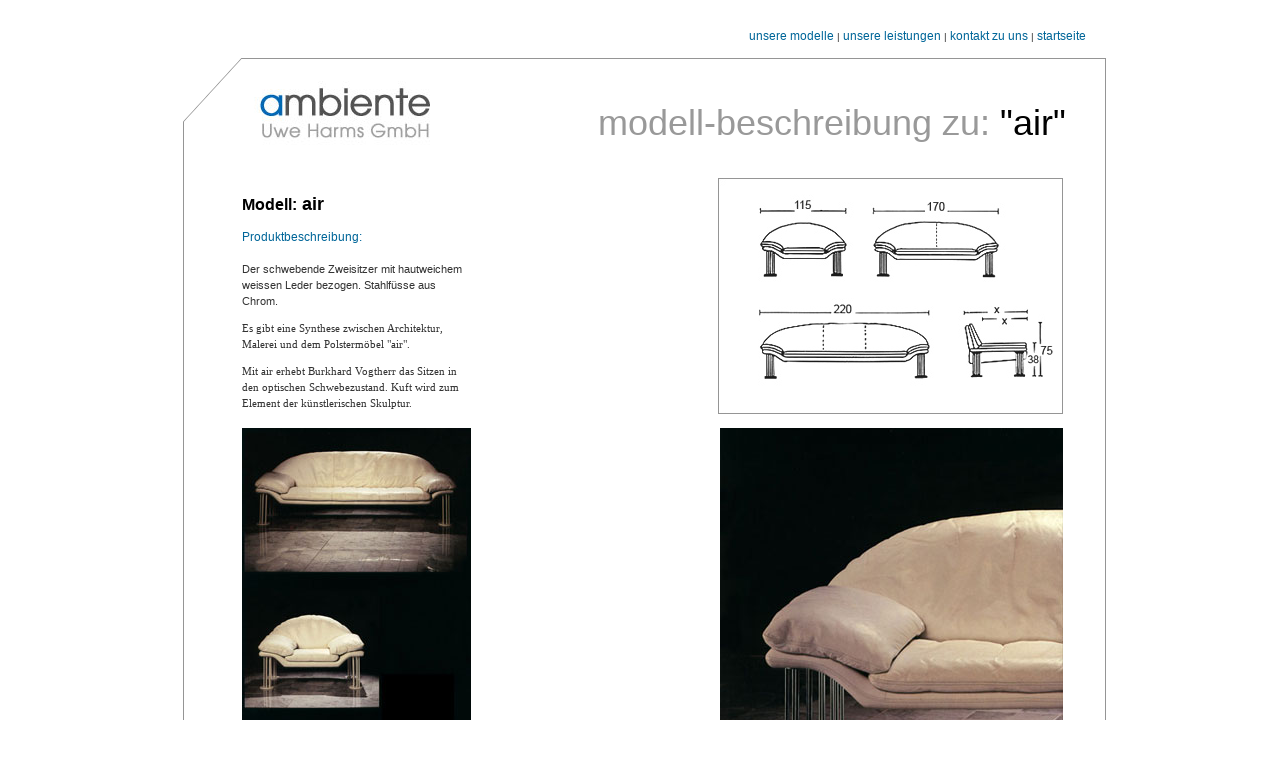

--- FILE ---
content_type: text/html
request_url: http://ambiente-harms.de/seiten/seite01a.htm
body_size: 1882
content:
<!DOCTYPE HTML PUBLIC "-//W3C//DTD HTML 4.01 Transitional//EN">
<html>
<head>
<title>modelle von ambiente - Uwe Harms GmbH - Ambiente</title>
<meta http-equiv="Content-Type" content="text/html; charset=iso-8859-1">
<link href="../css/md_rollover.css" rel="stylesheet" type="text/css">
<link href="../css/md_typo.css" rel="stylesheet" type="text/css">
<script language="JavaScript" type="text/JavaScript">
<!--
function MM_reloadPage(init) {  //reloads the window if Nav4 resized
  if (init==true) with (navigator) {if ((appName=="Netscape")&&(parseInt(appVersion)==4)) {
    document.MM_pgW=innerWidth; document.MM_pgH=innerHeight; onresize=MM_reloadPage; }}
  else if (innerWidth!=document.MM_pgW || innerHeight!=document.MM_pgH) location.reload();
}
MM_reloadPage(true);
//-->
</script>
</head>

<body>
<table width="949" height="660"  border="0" align="center" cellpadding="0" cellspacing="0">
  <tr>
    <td height="122" background="../bilder/fond-ambiente02.gif"><br>
      <table width="900" height="16"  border="0" align="center" cellpadding="4" cellspacing="0">
        <tr>
          <td height="16"><div align="right"><a href="seite01.htm"><font face="Verdana, Arial, Helvetica, sans-serif">unsere
                  modelle </font></a><font size="1" face="Verdana, Arial, Helvetica, sans-serif">|<a href="seite01.htm"> </a></font><font face="Verdana, Arial, Helvetica, sans-serif"><a href="seite02.htm">unsere
                  leistungen</a> <font size="1"> | </font> <a href="seite03.htm">kontakt
                  zu uns</a><font size="1"> | </font><a href="../index.htm">startseite</a></font></div>
          </td>
        </tr>
      </table>      
      <br>      <br>
      <table width="900" height="68"  border="0" cellpadding="0" cellspacing="0">
        <tr>
          <td width="9%" height="68"><div align="right"></div>
          </td>
          <td width="22%"><div align="right"><a href="../index.htm"><img src="../bilder/logo-ambiente.jpg" alt="zur startseite" width="200" height="68" border="0"></a></div>
          </td>
          <td width="69%"><div align="right" class="textstyle2"><font face="Geneva, Arial, Helvetica, sans-serif"><font color="#CCCCCC" face="Arial, Helvetica, sans-serif"><br>
                  <font color="#999999">modell-beschreibung zu:</font><font color="#000000"> </font><font color="#000000">&quot;air&quot;</font></font></font></div>
          </td>
        </tr>
      </table></td>
  </tr>
  <tr>
    <td height="451" background="../bilder/fond-ambiente03.gif"><br>      <table width="846" height="684"  border="0" align="center" cellpadding="0" cellspacing="0">
      <tr>
        <td width="3%" rowspan="2"><div align="left"></div>
        </td>
        <td width="27%" height="261"><div align="left">
          <p><span class="textstyle1a"><br>
            Modell:<font size="4"> air</font><font color="#006699"> </font><font color="#006699"></font></span><font color="#006699"><span class="textstyle1"><br>
            </span></font><span class="textstyle1"><font color="#006699"><br>
            </font></span><span class="text12"><font color="#006699">Produktbeschreibung:</font></span><font color="#006699"><span class="text12"><br>
            </span></font><span class="textstyle1"><br>
            </span><span class="text11">Der schwebende Zweisitzer mit hautweichem
            weissen Leder bezogen. Stahlf&uuml;sse aus Chrom.</span> </p>
          <p align="left">Es gibt eine Synthese zwischen Architektur, Malerei und dem Polsterm&ouml;bel
            &quot;air&quot;.</p>
          <p align="left">Mit air erhebt Burkhard Vogtherr das Sitzen in den optischen Schwebezustand.
            Kuft wird zum Element der k&uuml;nstlerischen Skulptur.</p>
          </div></td>
        <td colspan="2" rowspan="2"><p>&nbsp;</p>          <p>&nbsp;</p>          <p>&nbsp;</p>          <p>&nbsp;</p>          <p>&nbsp;</p>          <p>&nbsp;</p>
        </td>
        <td width="54%" class="textstyle1a"><div align="right"><img src="../bilder/air-02b.jpg" alt="Zoom Zeichnung" width="345" height="236" border="0"><br>
              </div></td>
        </tr>
      <tr>
        <td height="421"><p><a href="../bilder/air-03.jpg" target="_blank"><img src="../bilder/air-03a.jpg" alt="Zoom" width="229" height="420" border="0"></a></p>          </td>
        <td height="421"><div align="right">
          <p><a href="../bilder/air-04.jpg" target="_blank"><img src="../bilder/air-04a.jpg" width="343" height="420" border="0"></a></p>
          </div></td>
      </tr>
    </table>
    </td>
  </tr>
  <tr>
    <td width="949" height="85" background="../bilder/fond-ambiente03a.gif"><div align="center" class="small">
      <p><font face="Verdana, Arial, Helvetica, sans-serif">Bitte
      auf die Bilder klicken um sie vergr&ouml;ssert zu &ouml;ffnen.</font></p>
    </div></td>
  </tr>
</table>
<p align="center" class="textstyle1a"><strong><span class="small">&copy; </span></strong><span class="small">2005
    ambiente - Uwe Harms GmbH | Lindenallee 4f | 76189 Karlsruhe | Fon 0721-509030
    |
Fax
0721-5090345 | <a href="mailto:ambiente@ambiente-harms.de">ambiente@ambiente-harms.de</a></span></p>
</body>
</html>


--- FILE ---
content_type: text/css
request_url: http://ambiente-harms.de/css/md_rollover.css
body_size: 1279
content:
TD {
	FONT-SIZE: 11px; COLOR: #333333; LINE-HEIGHT: 16px; FONT-FAMILY: Verdana
}
.blue {
	FONT-SIZE: 16px;
	COLOR: #333333;
	FONT-FAMILY: Verdana, Arial, Helvetica, sans-serif;
	font-weight: normal;

}
.small {
	FONT-SIZE: 10px;
	COLOR: #666666;
	FONT-FAMILY: Verdana;
	font-weight: normal;

}
.error {
	FONT-WEIGHT: bold; FONT-SIZE: 10px; COLOR: #ff0000; FONT-FAMILY: Verdana
}
A:link {
	COLOR: #006699;
	text-transform: none;
	font-family: Verdana, Arial, Helvetica, sans-serif;
	font-size: 12px;
	font-weight: normal;
	background-attachment: scroll;
	text-decoration: none;






}
A:visited {
	COLOR: #006699;
	TEXT-DECORATION: none;
	font-family: Verdana, Arial, Helvetica, sans-serif;
	font-size: 12px;
	font-weight: normal;



}
A:hover {
	COLOR: #333333;
	font-family: Verdana, Arial, Helvetica, sans-serif;
	font-size: 12px;
	font-style: normal;
	font-weight: normal;
	text-transform: none;
	background-image: url(../bilder/fond-creme.gif);




}
.backfond {
	font-family: Verdana, Arial, Helvetica, sans-serif;
	font-size: 12px;
	font-style: normal;
	font-weight: normal;
	text-transform: none;
	background-color: #efefef;
	color: #666666;

}
.textstyle1a {

	font-size: 16px;
	font-weight: bold;
	color: #000000;
	font-family: Verdana, Arial, Helvetica, sans-serif;
}


--- FILE ---
content_type: text/css
request_url: http://ambiente-harms.de/css/md_typo.css
body_size: 1119
content:
.lisel {
	font-family: Verdana, Arial, Helvetica, sans-serif;
	font-size: 11px;
	font-style: italic;
	font-weight: lighter;
	color: #999999;
}
.textklein {
	font-family: Geneva, Arial, Helvetica, sans-serif;
	font-size: 10px;
	color: #666666;
	font-weight: normal;


}
.text11 {
	font-family: Verdana, Arial, Helvetica, sans-serif;
	font-size: 11px;
	;
	font-style: normal;
	letter-spacing: normal;
	word-spacing: normal;
	font-weight: normal;
	color: #333333;

}
.textstyle1 {
	font-size: 14px;
	font-weight: 100;
	color: #666666;
	font-family: Geneva, Arial, Helvetica, sans-serif;
	text-transform: uppercase;
	line-height: normal;
	font-variant: normal;




}
.bildtext {  font-family: Verdana, Arial, Helvetica, sans-serif; font-size: 12px; font-weight: normal; color: #FFFFFF}
.textstyle2 {  font-family: Geneva, Arial, Helvetica, sans-serif; font-size: 36px; color: #CCCCCC; font-weight: normal}
.text12 {

	font-family: Verdana, Arial, Helvetica, sans-serif;
	font-size: 12px;
	;
	font-style: normal;
	letter-spacing: normal;
	word-spacing: normal;
	white-space: normal;
	font-weight: normal;
	color: #333333;
}
